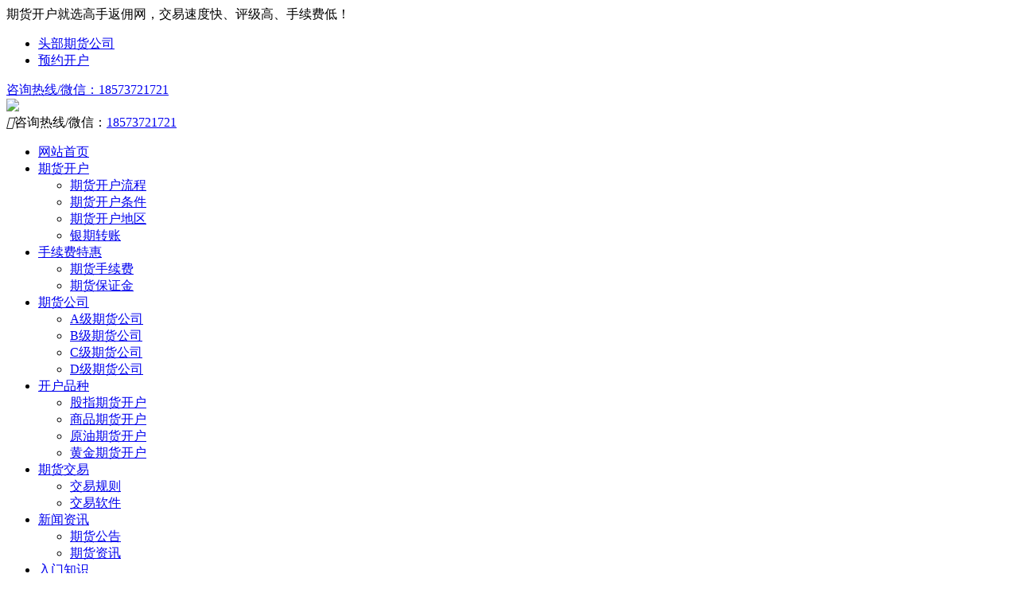

--- FILE ---
content_type: text/html
request_url: https://www.qhfy.com/qhkh/index.html
body_size: 5685
content:
<!DOCTYPE html>
<html>
<head>
<meta charset="utf-8">
<TITLE>期货开户-期货开户-股指期货-头部期货公司-手续费优惠-保证金低-高手返佣网</TITLE> 
<meta name="keywords" content="期货开户流程,期货开户条件" />
<meta name="description" content="期货开户是免费的，无资金门槛要求，只需年满18周岁即可到期货公司开通期货账户，期货开户流程步骤主要有：找客户经理预约，选择适合的期货公司，填写资料，然后进行视频认证，等待审核，下账号后绑定好银期转账即期货开户完成。" />
<meta name="renderer" content="webkit|ie-comp|ie-stand">
<meta http-equiv="X-UA-Compatible" content="IE=edge,chrome=1">
<meta name="viewport" content="width=device-width,initial-scale=1,minimum-scale=1.0,maximum-scale=1.0,user-scalable=no" />
<meta http-equiv="Cache-Control" content="no-siteapp" />
<link rel="shortcut icon" href="favicon.ico">
<link rel="stylesheet" href="https://www.qhfy.com/templets/default/style2/css/web.css">
<link rel="stylesheet" href="https://www.qhfy.com/templets/default/style2/css/jquery.fancybox.css"/>
<script type="text/javascript" src="https://www.qhfy.com/templets/default/style2/js/jquery.js"></script> 
<script type="text/javascript" src="https://www.qhfy.com/templets/default/style2/js/swiper.min.js"></script> 
<script type="text/javascript" src="https://www.qhfy.com/templets/default/style2/js/lazy-load-img.min.js"></script> 
<script type="text/javascript" src="https://www.qhfy.com/templets/default/style2/js/jquery.fancybox.js"></script> 
<script type="text/javascript" src="https://www.qhfy.com/templets/default/style2/js/common.js"></script> 
</head>

<body id="page1" class='selfClass'>
<script language="JavaScript">
    document.oncontextmenu = new Function('event.returnValue=false;');
    document.onselectstart = new Function('event.returnValue=false;');
</script>
 <header>
  <div class="od">
   <div class="kk">
    期货开户就选高手返佣网，交易速度快、评级高、手续费低！
   <ul>
     <li><a href="https://www.qhfy.com/shuxufei/1490.html" title="头部期货公司" >头部期货公司</a></li>
     <li><a href="https://tb.53kf.com/code/client/97a315fbd9c5e917d61267c4ea8a8bac5/1" target="_blank"  title="预约开户" >预约开户</a></li>
    </ul>
    <div class="mobtel"><a href="tel://18573721721">咨询热线/微信：18573721721</a></div>
   </div>
   <div class="menubtn"></div>
  </div>
  <div class="kk">
   <div class="logo"><a href="/"><img src="https://www.qhfy.com/templets/default/style2/images/logo.png"></a></div>
   <div class="tel"><i></i>咨询热线/微信：<a href="tel://18573721721"><span>18573721721</span></a></div>
  </div>
  <nav class="menu">
   <div class="kk">
    <ul>
     <li id="m1" class="mainlevel"><a href="/" >网站首页</a></li>
     
     <li id="m2" class="mainlevel"><a href="/qhkh/" title="期货开户" >期货开户</a>
      
      <ul>
      
      <li><a href="/liucheng/" title="期货开户流程" >期货开户流程</a></li>
      
      <li><a href="/tiaojian/" title="期货开户条件" >期货开户条件</a></li>
      
      <li><a href="/diqu/" title="期货开户地区" >期货开户地区</a></li>
      
      <li><a href="/qianyue/" title="银期转账" >银期转账</a></li>
      
      </ul>
      
     </li>
     
     <li id="m3" class="mainlevel"><a href="/qhsxf/" title="手续费特惠" >手续费特惠</a>
      
      <ul>
      
      <li><a href="/shuxufei/" title="期货手续费" >期货手续费</a></li>
      
      <li><a href="/baozhengjin/" title="期货保证金" >期货保证金</a></li>
      
      </ul>
      
     </li>
     
     <li id="m4" class="mainlevel"><a href="/qhgs/" title="期货公司" >期货公司</a>
            <ul>
      
      <li><a href="/A/" title="A级期货公司" >A级期货公司</a></li>
      
      <li><a href="/B/" title="B级期货公司">B级期货公司</a></li>
      
      <li><a href="/C/" title="C级期货公司" >C级期货公司</a></li>
      
      <li><a href="/D/" title="D级期货公司">D级期货公司</a></li>
      
      </ul>
     </li>
      
     <li id="m5" class="mainlevel"><a href="/qhkhpz/" title="开户品种" >开户品种</a>
      
      <ul>
      
      <li><a href="/guzhi/" title="股指期货开户" >股指期货开户</a></li>
      
      <li><a href="/shangpin/" title="商品期货开户" >商品期货开户</a></li>
      
      <li><a href="/yuanyou/" title="原油期货开户" >原油期货开户</a></li>
      
      <li><a href="/huangjin/" title="黄金期货开户" >黄金期货开户</a></li>
      
      </ul>
      
     </li>
     
     <li id="m6" class="mainlevel"><a href="/qhjy/" title="期货交易" >期货交易</a>
      
      <ul>
      
      <li><a href="/guize/" title="期货交易规则" >交易规则</a></li>
      
      <li><a href="/ruanjian/" title="期货交易软件" >交易软件</a></li>
      
      </ul>
      
     </li>
     
     <li id="m7" class="mainlevel"><a href="/news/" title="新闻资讯" >新闻资讯</a>
      
      <ul>
      
      <li><a href="/gonggao/" title="期货公告" >期货公告</a></li>
      
      <li><a href="/zixun/" title="期货资讯" >期货资讯</a></li>
      
      </ul>
      
     </li>
     
     <li id="m8" class="mainlevel"><a href="/qhzs/" >入门知识</a></li>
     
     
    </ul>
   </div>
  </nav>
  
  <div class="overlay"></div>
 </header><div class="swiper-container" id="bn">
 <div class="swiper-wrapper">
  
  <div class="swiper-slide"><a href="" ><div class="img" style="background-image: url(https://www.qhfy.com/templets/default/style2/images/img/1584948777.jpg)"><img src="https://www.qhfy.com/templets/default/style2/images/img/1584948777.jpg"></div></a></div>
  
  <div class="swiper-slide"><a href="" ><div class="img" style="background-image: url(https://www.qhfy.com/templets/default/style2/images/img/1584948798.jpg)"><img src="https://www.qhfy.com/templets/default/style2/images/img/1584948798.jpg"></div></a></div>
   
  
 </div>
 <div class="prev"></div>
 <div class="next"></div>
 <div class="swiper-pagination"></div>
</div>
<script type="text/javascript">
$(function () {
  
  let arr = window.location.href.split('.com')[1]
    if (arr.indexOf("qhkh") > -1) {
        if (arr.indexOf("qhkhpz") > -1) {
            $('.selfClass').attr('id', 'page4');
        } else {
            $('.selfClass').attr('id', 'page1');
        }
    } else if (arr.indexOf("qhsxf") > -1) {
        $('.selfClass').attr('id', 'page2');
    } else if (arr.indexOf("qhgs") > -1) {
        $('.selfClass').attr('id', 'page3');
    } else if (arr.indexOf("qhjy") > -1) {
        $('.selfClass').attr('id', 'page5');
    } else if (arr.indexOf("news") > -1) {
        $('.selfClass').attr('id', 'page6');
    } else if (arr.indexOf("qhzs") > -1) {
        $('.selfClass').attr('id', 'page7');
    }
  
   var bnswiper = new Swiper('#bn', {
       loop: true,
       keyboard : true,
       autoplay: {
         delay: 5000,
       },
       pagination: {
         el: '#bn .swiper-pagination',
         clickable: true,
       },
       navigation: {
         nextEl: '#bn .next',
         prevEl: '#bn .prev',
       },
   });
})
</script> 
 <div id="mid">
  
  <nav class="type">
   <ul class="kk">
  

<li><a href="/liucheng/" title="期货开户流程" >期货开户流程</a></li>

<li><a href="/tiaojian/" title="期货开户条件" >期货开户条件</a></li>

<li><a href="/diqu/" title="期货开户地区" >期货开户地区</a></li>

<li><a href="/qianyue/" title="银期转账" >银期转账</a></li>

 
    
   </ul>
  </nav>
  
  <div class="main">
   <div class="kk">
    <div class="location">
     <h3>你的位置：</h3>
     <ul>
      <li><a href="/" >首页</a></li><li><a href='/qhkh/' target='_blank'>期货开户 </a></li>
     </ul>
    </div>    
	
    
    <div class='newslist'> <span class="fright f_gray">2026-01-11</span>
<a href="/tiaojian/15960.html" >期货开户流程详解：从选择期货公司到完成交易的全步骤指南</a> 
</div><div class='newslist wt'> <span class="fright f_gray">2026-01-11</span>
<a href="/tiaojian/15959.html" >期货交易开户指南与注意事项</a> 
</div><div class='newslist'> <span class="fright f_gray">2026-01-11</span>
<a href="/tiaojian/15958.html" >如何安全高效地完成期货账户开立</a> 
</div><div class='newslist wt'> <span class="fright f_gray">2026-01-11</span>
<a href="/tiaojian/15957.html" >全面解析期货开户流程：从入门到精通</a> 
</div><div class='newslist'> <span class="fright f_gray">2026-01-11</span>
<a href="/tiaojian/15956.html" >期货开户条件最低要求是什么？</a> 
</div><div class='newslist wt'> <span class="fright f_gray">2026-01-11</span>
<a href="/tiaojian/15955.html" >全面解析指数期货开户条件：从资金门槛到资质要求一应俱全</a> 
</div><div class='newslist'> <span class="fright f_gray">2026-01-11</span>
<a href="/tiaojian/15954.html" >期货原油开户全流程详解：从选择平台到资金入金的完整步骤指南</a> 
</div><div class='newslist wt'> <span class="fright f_gray">2026-01-11</span>
<a href="/tiaojian/15953.html" >商品期货开户条件详解：从资金门槛到交易资格全解析</a> 
</div><div class='newslist'> <span class="fright f_gray">2026-01-11</span>
<a href="/tiaojian/15952.html" >原油期货开户全流程详解：从选择平台到资金入金的完整步骤指南</a> 
</div><div class='newslist wt'> <span class="fright f_gray">2026-01-11</span>
<a href="/tiaojian/15951.html" >期货开户返佣政策详解：如何选择平台与最大化收益</a> 
</div><div class='newslist'> <span class="fright f_gray">2026-01-11</span>
<a href="/tiaojian/15950.html" >期货开户网：一站式在线平台，便捷完成期货账户开设与交易准备</a> 
</div><div class='newslist wt'> <span class="fright f_gray">2026-01-11</span>
<a href="/tiaojian/15949.html" >期货开户要求详解：从资格条件到流程步骤全掌握</a> 
</div><div class='newslist'> <span class="fright f_gray">2026-01-11</span>
<a href="/tiaojian/15948.html" >原油期货开户全流程解析：从入门到交易一站式指南</a> 
</div><div class='newslist wt'> <span class="fright f_gray">2026-01-11</span>
<a href="/tiaojian/15947.html" >原油黄金期货开户流程与条件详解</a> 
</div><div class='newslist'> <span class="fright f_gray">2026-01-11</span>
<a href="/tiaojian/15946.html" >a50指数期货开户全流程详解：从条件准备到交易入门</a> 
</div>
    
    
    
   <div class="page">
           <li>首页</li>
<li class="thisclass">1</li>
<li><a href='list_1_2.html'>2</a></li>
<li><a href='list_1_3.html'>3</a></li>
<li><a href='list_1_4.html'>4</a></li>
<li><a href='list_1_5.html'>5</a></li>
<li><a href='list_1_6.html'>6</a></li>
<li><a href='list_1_7.html'>7</a></li>
<li><a href='list_1_8.html'>8</a></li>
<li><a href='list_1_9.html'>9</a></li>
<li><a href='list_1_10.html'>10</a></li>
<li><a href='list_1_11.html'>11</a></li>
<li><a href='list_1_2.html'>下一页</a></li>
<li><a href='list_1_271.html'>末页</a></li>
<li><span class="pageinfo">共 <strong>271</strong>页<strong>4063</strong>条</span></li>

    </div>
   
  
    
   </div>
  </div>
 
  <div class="kk">
   
   <div class="hotkeyw">
    <div class="ss">
     <form name="ssform" method="post" action="/plus/search.php" >
      <input type="text" name="keyword" placeholder="请输入搜索关键词"/>
      <button type="submit"><i></i></button>
     </form>    
    </div>
    <dl>
     <dt>热门搜索词：</dt>
     
     <dd><a href="/liucheng/" title="期货开户流程" >期货开户流程</a></dd>
     
     <dd><a href="/qhsxf/" title="手续费特惠" >手续费特惠</a></dd>
     
     <dd><a href="/baozhengjin/" title="期货保证金" >期货保证金</a></dd>

          <dd><a href="/guzhi/" title="股指期货开户" >股指期货开户</a></dd>
    </dl>
   </div>

   
   <div class="hmbank">
    <h1>银行资金存管，保障资金安全</h1>
    <ul>
     
     <li><a href="javascript:void(0)" title="中国工商银行"><img src="https://www.qhfy.com/templets/default/style2/images/1584797090.jpg"></a></li>
     
     <li><a href="javascript:void(0)" title="中国农业银行"><img src="https://www.qhfy.com/templets/default/style2/images/1584797650.jpg"></a></li>
     
     <li><a href="javascript:void(0)" title="中国建设银行"><img src="https://www.qhfy.com/templets/default/style2/images/1584797765.jpg"></a></li>
     
     <li><a href="javascript:void(0)" title="中国银行"><img src="https://www.qhfy.com/templets/default/style2/images/1584797788.jpg"></a></li>
     
     <li><a href="javascript:void(0)" title="交通银行"><img src="https://www.qhfy.com/templets/default/style2/images/1584797816.jpg"></a></li>
     
     <li><a href="javascript:void(0)" title="兴业银行"><img src="https://www.qhfy.com/templets/default/style2/images/1584797841.jpg"></a></li>
     
     <li><a href="javascript:void(0)" title="招商银行"><img src="https://www.qhfy.com/templets/default/style2/images/1584797867.jpg"></a></li>
     
     <li><a href="javascript:void(0)" title="中信银行"><img src="https://www.qhfy.com/templets/default/style2/images/1584797896.jpg"></a></li>
     
     <li><a href="javascript:void(0)" title="中国民生银行"><img src="https://www.qhfy.com/templets/default/style2/images/1584797932.jpg"></a></li>
     
     <li><a href="javascript:void(0)" title="中国光大银行"><img src="https://www.qhfy.com/templets/default/style2/images/1584797955.jpg"></a></li>
     
     <li><a href="javascript:void(0)" title="浦发银行"><img src="https://www.qhfy.com/templets/default/style2/images/1584797975.jpg"></a></li>
     
     <li><a href="javascript:void(0)" title="平安银行"><img src="https://www.qhfy.com/templets/default/style2/images/1584798011.jpg"></a></li>
     
    </ul>
   </div>
  </div>

  <div class="hmlink">
   <div class="kk">
    <nav>
     <span class="on"><a href="javascript:void(0);">友情链接</a></span>
     <span><a href="javascript:void(0);">监管部门</a></span>
     <span><a href="javascript:void(0);">期货交易所</a></span>
     <span><a href="javascript:void(0);">开户时间</a></span>
     <span><a href="javascript:void(0);">联系我们</a></span>
    </nav>
    <ul class="on">
	    
     <li> <a href='https://www.techphant.cn' target='_blank'>物联网公司</a> </li> <li> <a href='https://www.cangxiaoer.com' target='_blank'>找仓库</a> </li> <li> <a href='http://www.yfdly.com' target='_blank'>智慧党建系统</a> </li> <li> <a href='http://www.71name.com' target='_blank'>征婚交友</a> </li> <li> <a href='http://djokok.com' target='_blank'>DJ</a> </li> <li> <a href='http://www.qidcs.com/index.html' target='_blank'>十堰营业执照代办</a> </li> 
     
    </ul>
    <ul>
	 
     <li><a href="http://www.csrc.gov.cn/pub/newsite/" rel="nofollow" title="中国证监会" >中国证监会</a></li>
     
     <li><a href="http://www.cfachina.org/" rel="nofollow"  title="中国期货业协会" >中国期货业协会</a></li>
     
     <li><a href="http://www.cfmmc.com/main/views/index.html?r=0.4130340542661921" rel="nofollow"  title="中国期货市场监控中心" >中国期货市场监控中心</a></li>
     
     <li><a href="https://www.sac.net.cn/"  rel="nofollow" title="中国证券业协会" >中国证券业协会</a></li>
     
     <li><a href="https://www.amac.org.cn/" rel="nofollow"  title="中国证券投资基金业协会" >中国证券投资基金业协会</a></li>
     
    </ul>
    <ul>
	 
     <li><a href="http://www.cffex.com.cn/" rel="nofollow"  title="中国金融期货交易所" >中国金融期货交易所</a></li>
     
     <li><a href="http://www.shfe.com.cn/" rel="nofollow"  title="上海期货交易所" >上海期货交易所</a></li>
     
     <li><a href="http://www.dce.com.cn/dalianshangpin/" rel="nofollow"  title="大连商品交易所" >大连商品交易所</a></li>
     
     <li><a href="http://www.czce.com.cn/" rel="nofollow"  title="郑州商品交易所" >郑州商品交易所</a></li>
     
     <li><a href="http://www.ine.cn/"  rel="nofollow" title="上海国际能源交易中心" >上海国际能源交易中心</a></li>
     
     <li><a href="http://www.gfex.com.cn/"  rel="nofollow" title="广州期货交易所" >广州期货交易所</a></li>
     
       
    </ul>
    <ul>
	 
     <p><span>开户办理时间：周一到周五：8:45—17:45</span><span>开户预约时间：周一到周日：8:30—23:00</span></p>
     
    </ul> 
    <ul>
     <p><span>咨询热线/微信：<a href="tel://18573721721">18573721721</a></span><span>QQ：<a>245781320</a></span></p>
    </ul> 
   </div>
   <script type="text/javascript">
    $(function(){
	  $(".hmlink nav span").mouseenter(function(){
		 $(this).addClass("on").siblings().removeClass("on");
		 $(".hmlink").find("ul").removeClass("on");
		 $(".hmlink").find("ul").eq($(this).index()).addClass("on");
	  })
	});
   </script>
  </div>

  <div class="hmtype">
   <div class="kk">
    <dl><img src="https://www.qhfy.com/templets/default/style2/images/logo2.png"></dl>
	   
    <dl>
     <dt><a href="/qhkh/" title="期货开户" >期货开户</a></dt>
      

<dd><a href="/liucheng/" title="期货开户流程" >期货开户流程</a></dd>

<dd><a href="/tiaojian/" title="期货开户条件" >期货开户条件</a></dd>

<dd><a href="/diqu/" title="期货开户地区" >期货开户地区</a></dd>

<dd><a href="/qianyue/" title="银期转账" >银期转账</a></dd>

     
    </dl>
       
    <dl>
     <dt><a href="/qhsxf" title="手续费保证金" >手续费保证金</a></dt>
	  

<dd><a href="/shuxufei/" title="期货手续费" >期货手续费</a></dd>

<dd><a href="/baozhengjin/" title="期货保证金" >期货保证金</a></dd>

    </dl>
       
    <dl>
     <dt><a href="/qhkhpz" title="开户品种" >开户品种</a></dt>
	  

<dd><a href="/guzhi/" title="股指期货开户" >股指期货开户</a></dd>

<dd><a href="/shangpin/" title="商品期货开户" >商品期货开户</a></dd>

<dd><a href="/yuanyou/" title="原油期货开户" >原油期货开户</a></dd>

<dd><a href="/huangjin/" title="黄金期货开户" >黄金期货开户</a></dd>

     
    </dl>
       
    <dl>
     <dt><a href="/qhjy/" title="期货交易" >期货交易</a></dt>
	  

<dd><a href="/guize/" title="交易规则" >交易规则</a></dd>

<dd><a href="/ruanjian/" title="交易软件" >交易软件</a></dd>

     
     
    </dl>
    
    <dl>
     <dt>微信开户</dt>
     <img src="https://www.qhfy.com/templets/default/style2/images/hfqh.png">
    </dl>
   </div>
  </div>

  
 </div>
 <footer>
 <div class="kk"><p>本站提供的信息仅供参考，不做任何投资建议，据此交易，风险自担。投资有风险，入市需谨慎！（咨询时间：8：30—23：00）</p></div></br>
<div class="kk"><p></p></div>
  <div class="kk">		 	
		 <p>Copyright &copy; 2021-2030 湖南高手科技有限公司版权所有 <a href=http://www.dedecms.com target='_blank'>Power by DedeCms</a>  <a href="https://beian.miit.gov.cn/"  rel="nofollow" >湘ICP备2022010967号-2</a><span> | <a href="/sitemap.xml">网站地图</a></span></p></div><div style="width:300px;margin:0 auto; padding:20px 0;">
		 		<a target="_blank" href="http://www.beian.gov.cn/portal/registerSystemInfo?recordcode=43090302000223" rel="nofollow" style="display:inline-block;text-decoration:none;height:20px;line-height:20px;"><img src="/ben.png" style="float:left;"/><p style="float:left;height:20px;line-height:20px;margin: 0px 0px 0px 5px; color:#939393;">湘公网安备 43090302000223号</p></a>
		 	</div>
 </footer>
 <div class="backtop"></div>
 <div class="odline">
  <ul>
   <li><a href="types.html"><span></span>期货入门</a></li>
   <li><a href="javascript:void(0);" onclick="showewm();"><span></span>客服微信</a></li>
   <li><a href="tel://18573721721"><span></span>电话咨询</a></li>
   <li><a href="javascript:void(0);" class="backtop2"><span></span>返回顶部</a></li>
  </ul>
 </div>
<div class="showewmpic"><div class="img"><img src="https://www.qhfy.com/templets/default/style2/images/ewm.png" /><a href="weixin://">打开微信</a></div><span onclick="showewm();"></span></div>




<script>(function() {var _53code = document.createElement("script");_53code.src = "https://tb.53kf.com/code/code/97a315fbd9c5e917d61267c4ea8a8bac5/1";var s = document.getElementsByTagName("script")[0]; s.parentNode.insertBefore(_53code, s);})();</script>
</body>
</html>
